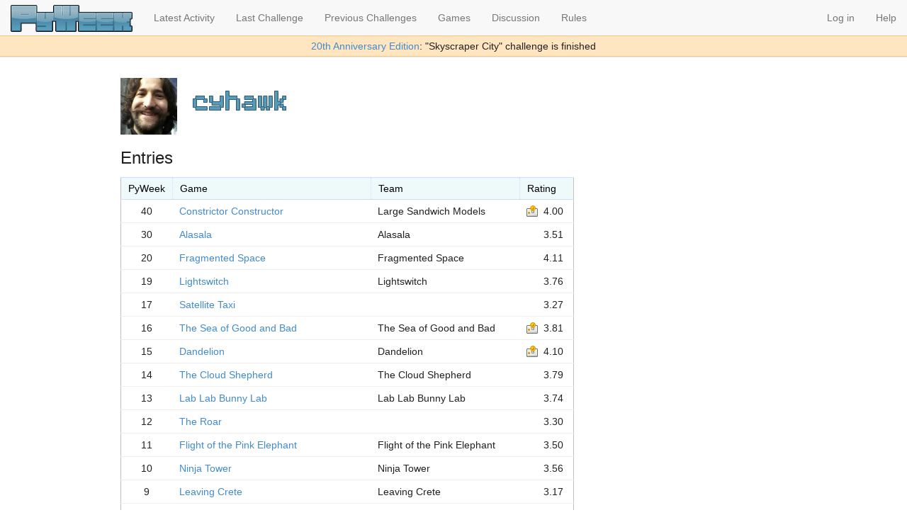

--- FILE ---
content_type: text/html; charset=utf-8
request_url: https://pyweek.org/u/cyhawk/
body_size: 3839
content:

<!DOCTYPE HTML>
<html lang="en">
<head>
    <meta http-equiv="Content-Type" content="text/html; charset=utf-8">
    <meta http-equiv="X-UA-Compatible" content="IE=edge">
    <meta name="viewport" content="width=device-width, initial-scale=1">

    <script type="text/javascript" src="//cdnjs.cloudflare.com/ajax/libs/jquery/2.1.1/jquery.min.js"></script>
    <link rel="stylesheet" href="//cdnjs.cloudflare.com/ajax/libs/twitter-bootstrap/3.2.0/css/bootstrap.min.css">
    <script type="text/javascript" src="//cdnjs.cloudflare.com/ajax/libs/twitter-bootstrap/3.2.0/js/bootstrap.min.js"></script>
    <script type="text/javascript" src="//cdnjs.cloudflare.com/ajax/libs/twitter-bootstrap/3.2.0/js/tooltip.min.js"></script>

    <link rel="stylesheet" href="/static/challenge.css" type="text/css">
    <link rel="alternate" type="application/rss+xml"
       title="PyWeek Diaries RSS feed" href="/d/feed/">
    <link rel="shortcut icon" href="/static/favicon.ico">

   <script src="/static/js/challenge.js" type="text/javascript"></script>
    
    <title>PyWeek - cyhawk</title>
    <script type="text/javascript">
jQuery(function ($) {
    $('a[data-toggle=tooltip]').tooltip();
});
    </script>
    
    
</head>

<body>
<nav class="navbar navbar-default navbar-fixed-top" role="navigation">
  <div class="container-fluid">
    <!-- Brand and toggle get grouped for better mobile display -->
    <div class="navbar-header">
      <button type="button" class="navbar-toggle" data-toggle="collapse" data-target="#bs-example-navbar-collapse-1">
        <span class="sr-only">Toggle navigation</span>
        <span class="icon-bar"></span>
        <span class="icon-bar"></span>
        <span class="icon-bar"></span>
      </button><a href="/"></a>
      <a class="navbar-brand" href="/"><img id="logo" alt="Pyweek" src="/static/pyweek-new.png" style="height: 38px"></a>
    </div>

    <!-- Collect the nav links, forms, and other content for toggling -->
    <div class="collapse navbar-collapse" id="bs-example-navbar-collapse-1">
      <ul class="nav navbar-nav">
            <li><a href="/latest/">Latest Activity</a></li>
            <li>
            <a href="/40/">
                    
                        Last Challenge
                     
                </a>
            </li>
            <li><a href="/challenges/">Previous Challenges</a></li>
            <li><a href="/all_games/">Games</a></li>
            <li><a href="/messages/">Discussion</a></li>
            <li><a href="https://pyweek.readthedocs.io/en/latest/rules.html">Rules</a></li>
      </ul>

      <ul class="nav navbar-nav navbar-right">
        
        <li><a href="/login/?next=/u/cyhawk/">Log in</a></li>
        
        
        <li><a href="https://pyweek.readthedocs.io/en/latest/">Help</a></li>
      </ul>
    </div><!-- /.navbar-collapse -->
  </div><!-- /.container-fluid -->

        
	<div id="flash" style="text-align: center; border-top: solid #ec8 1px; border-bottom: solid #ec8 1px; background-color: #ffe6c0; padding: 0.3em;">
		<a href="/40/">20th Anniversary Edition</a>: "Skyscraper City" challenge is finished
	</div>
	
</nav>

<div id="page">




<div id="content">






<h2><img class="gravatar" src="https://secure.gravatar.com/avatar/fa52f0ed961993dce0a5c271dca0b4b7.jpg?s=80&amp;d=mm&amp;r=g" width="80" height="80" alt="" /> cyhawk</h2>









<h3>Entries</h3>
<table class="grid auto">
    <tr>
        <th>PyWeek</th>
        <th style="width: 20em">Game</th>
        <th style="width: 15em">Team</th>
        <th>Rating</th>
    </tr>

<tr>
    <td align="center">40</td>
    <td><a href="/e/cons-cons/">Constrictor Constructor</a></td>
    <td>Large Sandwich Models</td>
    <td>
        <span class="prize gold">
        4.00</td>
        </span>
</tr>

<tr>
    <td align="center">30</td>
    <td><a href="/e/alasala/">Alasala</a></td>
    <td>Alasala</td>
    <td>
        <span class="prize ">
        3.51</td>
        </span>
</tr>

<tr>
    <td align="center">20</td>
    <td><a href="/e/fragmentedspace/">Fragmented Space</a></td>
    <td>Fragmented Space</td>
    <td>
        <span class="prize ">
        4.11</td>
        </span>
</tr>

<tr>
    <td align="center">19</td>
    <td><a href="/e/lightswitch/">Lightswitch</a></td>
    <td>Lightswitch</td>
    <td>
        <span class="prize ">
        3.76</td>
        </span>
</tr>

<tr>
    <td align="center">17</td>
    <td><a href="/e/satellite-taxi/">Satellite Taxi</a></td>
    <td></td>
    <td>
        <span class="prize ">
        3.27</td>
        </span>
</tr>

<tr>
    <td align="center">16</td>
    <td><a href="/e/good-bad-sea/">The Sea of Good and Bad</a></td>
    <td>The Sea of Good and Bad</td>
    <td>
        <span class="prize gold">
        3.81</td>
        </span>
</tr>

<tr>
    <td align="center">15</td>
    <td><a href="/e/dandelion/">Dandelion</a></td>
    <td>Dandelion</td>
    <td>
        <span class="prize gold">
        4.10</td>
        </span>
</tr>

<tr>
    <td align="center">14</td>
    <td><a href="/e/cloud-shepherd/">The Cloud Shepherd</a></td>
    <td>The Cloud Shepherd</td>
    <td>
        <span class="prize ">
        3.79</td>
        </span>
</tr>

<tr>
    <td align="center">13</td>
    <td><a href="/e/bunny-lab/">Lab Lab Bunny Lab</a></td>
    <td>Lab Lab Bunny Lab</td>
    <td>
        <span class="prize ">
        3.74</td>
        </span>
</tr>

<tr>
    <td align="center">12</td>
    <td><a href="/e/the-roar/">The Roar</a></td>
    <td></td>
    <td>
        <span class="prize ">
        3.30</td>
        </span>
</tr>

<tr>
    <td align="center">11</td>
    <td><a href="/e/pink-elephant/">Flight of the Pink Elephant</a></td>
    <td>Flight of the Pink Elephant</td>
    <td>
        <span class="prize ">
        3.50</td>
        </span>
</tr>

<tr>
    <td align="center">10</td>
    <td><a href="/e/ninja-tower/">Ninja Tower</a></td>
    <td>Ninja Tower</td>
    <td>
        <span class="prize ">
        3.56</td>
        </span>
</tr>

<tr>
    <td align="center">9</td>
    <td><a href="/e/darabos/">Leaving Crete</a></td>
    <td>Leaving Crete</td>
    <td>
        <span class="prize ">
        3.17</td>
        </span>
</tr>

<tr>
    <td align="center">8</td>
    <td><a href="/e/lawn-tftg/">LAWN: Terror From The Green</a></td>
    <td></td>
    <td>
        <span class="prize ">
        3.57</td>
        </span>
</tr>

</table>


    <h3>cyhawk's awards</h3>
  
    <div class="award">
      <a href="/a/982">
          <img src="https://s3.eu-west-2.amazonaws.com/media.pyweek.org/awards/5070/smooth.png">
      </a>
      <br/>
      <strong>Smooth Graphics</strong>
      <em>Presented
        by <a href="/u/mit-mit">mit-mit</a>
        for <a href="/e/cons-cons">Constrictor Constructor</a>
       </em>
    </div>
  
    <div class="award">
      <a href="/a/940">
          <img src="https://s3.eu-west-2.amazonaws.com/media.pyweek.org/awards/852/Vizzini.png">
      </a>
      <br/>
      <strong>Battle of Wits</strong>
      <em>Presented
        by <a href="/u/Cosmologicon">Cosmologicon</a>
        for <a href="/e/alasala">Alasala</a>
       </em>
    </div>
  
    <div class="award">
      <a href="/a/937">
          <img src="https://s3.eu-west-2.amazonaws.com/media.pyweek.org/awards/6233/gundalf.png">
      </a>
      <br/>
      <strong>Gumdorfins of flask</strong>
      <em>Presented
        by <a href="/u/VV0JCIECH">VV0JCIECH</a>
        for <a href="/e/alasala">Alasala</a>
       </em>
    </div>
  
    <div class="award">
      <a href="/a/653">
          <img src="https://s3.eu-west-2.amazonaws.com/media.pyweek.org/awards/1405/Namaste64.png">
      </a>
      <br/>
      <strong>Artistic Long Lasting Impression</strong>
      <em>Presented
        by <a href="/u/icarito">icarito</a>
        for <a href="/e/dandelion">Dandelion</a>
       </em>
    </div>
  
    <div class="award">
      <a href="/a/567">
          <img src="https://s3.eu-west-2.amazonaws.com/media.pyweek.org/awards/4498/einstein.png">
      </a>
      <br/>
      <strong>I feel smarter after playing</strong>
      <em>Presented
        by <a href="/u/paulpaterson">paulpaterson</a>
        for <a href="/e/fragmentedspace"></a>
       </em>
    </div>
  
    <div class="award">
      <a href="/a/542">
          <img src="https://s3.eu-west-2.amazonaws.com/media.pyweek.org/awards/5085/incompatible2.png">
      </a>
      <br/>
      <strong>Compatibily Check</strong>
      <em>Presented
        by <a href="/u/grummi">grummi</a>
        for <a href="/e/lightswitch">Lightswitch</a>
       </em>
    </div>
  
    <div class="award">
      <a href="/a/543">
          <img src="https://s3.eu-west-2.amazonaws.com/media.pyweek.org/awards/4498/mind-reader.png">
      </a>
      <br/>
      <strong>Stop reading my mind!</strong>
      <em>Presented
        by <a href="/u/paulpaterson">paulpaterson</a>
        for <a href="/e/lightswitch">Lightswitch</a>
       </em>
    </div>
  
    <div class="award">
      <a href="/a/527">
          <img src="https://s3.eu-west-2.amazonaws.com/media.pyweek.org/awards/4915/isitartnow.png">
      </a>
      <br/>
      <strong>Secretly Modern Art</strong>
      <em>Presented
        by <a href="/u/paperstarships">paperstarships</a>
        for <a href="/e/lightswitch">Lightswitch</a>
       </em>
    </div>
  
    <div class="award">
      <a href="/a/524">
          <img src="https://s3.eu-west-2.amazonaws.com/media.pyweek.org/awards/5114/calm.png">
      </a>
      <br/>
      <strong>Soothing music and visuals</strong>
      <em>Presented
        by <a href="/u/faircall">faircall</a>
        for <a href="/e/lightswitch">Lightswitch</a>
       </em>
    </div>
  
    <div class="award">
      <a href="/a/468">
          <img src="https://s3.eu-west-2.amazonaws.com/media.pyweek.org/awards/852/rafiki.png">
      </a>
      <br/>
      <strong>The Circle of Life</strong>
      <em>Presented
        by <a href="/u/Cosmologicon">Cosmologicon</a>
        for <a href="/e/dandelion">Dandelion</a>
       </em>
    </div>
  
    <div class="award">
      <a href="/a/456">
          <img src="https://s3.eu-west-2.amazonaws.com/media.pyweek.org/awards/1982/220px-Hw-shakespeare.png">
      </a>
      <br/>
      <strong>Poetic Game Award</strong>
      <em>Presented
        by <a href="/u/circusblatta">circusblatta</a>
        for <a href="/e/dandelion">Dandelion</a>
       </em>
    </div>
  
    <div class="award">
      <a href="/a/448">
          <img src="https://s3.eu-west-2.amazonaws.com/media.pyweek.org/awards/3434/noah.jpg">
      </a>
      <br/>
      <strong>Noah wishes he had this kind of tech.</strong>
      <em>Presented
        by <a href="/u/Squish">Squish</a>
        for <a href="/e/cloud-shepherd">The Cloud Shepherd</a>
       </em>
    </div>
  
    <div class="award">
      <a href="/a/435">
          <img src="https://s3.eu-west-2.amazonaws.com/media.pyweek.org/awards/1723/fangame.png">
      </a>
      <br/>
      <strong>fAn game</strong>
      <em>Presented
        by <a href="/u/ilseppia">ilseppia</a>
        for <a href="/e/cloud-shepherd">The Cloud Shepherd</a>
       </em>
    </div>
  
    <div class="award">
      <a href="/a/411">
          <img src="https://s3.eu-west-2.amazonaws.com/media.pyweek.org/awards/327/Agatha-Award.png">
      </a>
      <br/>
      <strong>Agatha Heterodyne Prize for Advancing the Frontiers of Mad Science</strong>
      <em>Presented
        by <a href="/u/gcewing">gcewing</a>
        for <a href="/e/bunny-lab">Lab Lab Bunny Lab</a>
       </em>
    </div>
  
    <div class="award">
      <a href="/a/386">
          <img src="https://s3.eu-west-2.amazonaws.com/media.pyweek.org/awards/2333/screen052.png">
      </a>
      <br/>
      <strong>Pokémon Generator</strong>
      <em>Presented
        by <a href="/u/Hugoagogo">Hugoagogo</a>
        for <a href="/e/bunny-lab">Lab Lab Bunny Lab</a>
       </em>
    </div>
  
    <div class="award">
      <a href="/a/385">
          <img src="https://s3.eu-west-2.amazonaws.com/media.pyweek.org/awards/1982/8775720-scienziato-pazzo-ossessionato-dalla-sua-creazione-chimica.jpg">
      </a>
      <br/>
      <strong>Mad Doctor Award</strong>
      <em>Presented
        by <a href="/u/circusblatta">circusblatta</a>
        for <a href="/e/bunny-lab">Lab Lab Bunny Lab</a>
       </em>
    </div>
  
    <div class="award">
      <a href="/a/336">
          <img src="https://s3.eu-west-2.amazonaws.com/media.pyweek.org/awards/1084/crayons.gif">
      </a>
      <br/>
      <strong>Kids will love it!</strong>
      <em>Presented
        by <a href="/u/phoe6">phoe6</a>
        for <a href="/e/the-roar">The Roar</a>
       </em>
    </div>
  
    <div class="award">
      <a href="/a/299">
          <img src="https://s3.eu-west-2.amazonaws.com/media.pyweek.org/awards/852/not-irrelephant.png">
      </a>
      <br/>
      <strong>Least Irrelephant</strong>
      <em>Presented
        by <a href="/u/Cosmologicon">Cosmologicon</a>
        for <a href="/e/pink-elephant">Flight of the Pink Elephant</a>
       </em>
    </div>
  
    <div class="award">
      <a href="/a/272">
          <img src="https://s3.eu-west-2.amazonaws.com/media.pyweek.org/awards/1396/ninja-silver.png">
      </a>
      <br/>
      <strong>Silver Award for Ninja Concentration</strong>
      <em>Presented
        by <a href="/u/Strings">Strings</a>
        for <a href="/e/ninja-tower">Ninja Tower</a>
       </em>
    </div>
  
    <div class="award">
      <a href="/a/266">
          <img src="https://s3.eu-west-2.amazonaws.com/media.pyweek.org/awards/1629/merzok_Dark_mouth.png">
      </a>
      <br/>
      <strong>Most Amazing man-made sound effects</strong>
      <em>Presented
        by <a href="/u/lucascaro">lucascaro</a>
        for <a href="/e/ninja-tower">Ninja Tower</a>
       </em>
    </div>
  
    <div class="award">
      <a href="/a/263">
          <img src="https://s3.eu-west-2.amazonaws.com/media.pyweek.org/awards/1559/bigwin.png">
      </a>
      <br/>
      <strong>4100x2500 ought to be small enough for anybody</strong>
      <em>Presented
        by <a href="/u/adrwen">adrwen</a>
        for <a href="/e/ninja-tower">Ninja Tower</a>
       </em>
    </div>
  
    <div class="award">
      <a href="/a/196">
          <img src="https://s3.eu-west-2.amazonaws.com/media.pyweek.org/awards/808/munch.png">
      </a>
      <br/>
      <strong>Most disturbing scream</strong>
      <em>Presented
        by <a href="/u/Woodwolf">Woodwolf</a>
        for <a href="/e/lawn-tftg">LAWN: Terror From The Green</a>
       </em>
    </div>
  
    <div class="award">
      <a href="/a/164">
          <img src="https://s3.eu-west-2.amazonaws.com/media.pyweek.org/awards/1171/KnowsTheLambdaAward.png">
      </a>
      <br/>
      <strong>Knows the lambda</strong>
      <em>Presented
        by <a href="/u/T-002">T-002</a>
        for <a href="/e/lawn-tftg">LAWN: Terror From The Green</a>
       </em>
    </div>
  







</div> <!-- content -->

</div> <!-- page -->


<SCRIPT type="text/javascript">
$(document).ready(function(){
        $('li.headlink').hover(
                    function() { $('ul', this).css('display', 'block'); },
                                function() { $('ul', this).css('display',
                                'none'); });
                                    });
</SCRIPT>


<script type="text/javascript">
var gaJsHost = (("https:" == document.location.protocol) ? "https://ssl." : "http://www.");
document.write(unescape("%3Cscript src='" + gaJsHost + "google-analytics.com/ga.js' type='text/javascript'%3E%3C/script%3E"));
</script>
<script type="text/javascript">
var pageTracker = _gat._getTracker("UA-3679620-1");
pageTracker._initData();
pageTracker._trackPageview();
</script>
</body>



--- FILE ---
content_type: text/css
request_url: https://pyweek.org/static/challenge.css
body_size: 19275
content:
@font-face {
    font-family: RosesAreRed;
    src: url(roses-are-ff0000.woff) format('woff');
}

body {
	margin-top: 20px;
	padding: 0px;
	font-family: sans-serif;
	color: #212121;
	background: white;
}

h1 {
    font-size: 1.2em;
}

h2 {
    font-family: RosesAreRed;
    color: #589cbb;
    text-shadow:
        1px 1px #2d5a6e,
        1px -1px #2d5a6e,
        -1px 1px #2d5a6e,
        -1px -1px #2d5a6e;
}

section h3 {
    font-family: RosesAreRed;
    font-size: 120%;
}

/* Header */

#header {
	width: 750px;
	height: 150px;
	margin: 0px auto;
    padding-top: 3px;
	background: #ccc;
    -webkit-border-top-left-radius: 10px;
    -webkit-border-top-right-radius: 10px;
    -moz-border-radius-topleft: 10px;
    -moz-border-radius-topright: 10px;
    border-top-left-radius: 10px;
    border-top-right-radius: 10px;
}

#header a {
	text-decoration: none;
	color: black;
}

#logo {
    margin-top: -8px;
}

#menu {
    clear: both;
    z-index: 10;
}

/* Page */

#page {
    max-width: 960px;
    margin: 80px auto 0;
}

/* Content */

#content {
    padding: 10px;
    background: white;
}

#footer {
	clear: both;
	height: 100px;
	margin: 0px auto 30px auto;

    /*
    float: left;
    width: 750px;
    margin: 0px;
    */
    text-align: center;
    padding-top: 1em;
    font-size: 80%;
}

#motd {
    border: thin solid #B399FF;
    background: #E1F1FC;
    padding: 20px;
    border-radius: 4px;
}

#motd p:first-child {
    margin-top: 0px;
}
#motd p:last-child {
    margin-bottom: 0px;
}

form.form {
    padding: 5px;
}

form label {
    font-weight: bold;
}

.form-label {
    text-align: right;
    vertical-align: top;
    width: 12em;
    padding-right: 2px;
}

#ratings_nonworking ul {
    margin-top: 0px;
    padding-left: 2px;
}

#ratings_nonworking li {
    display: block;
    list-style: none;
    float: left;
}

span.prize {
    display: block-inline;
    padding-left: 24px;
    padding-right: 4px;
    padding-bottom: 16px;
    background-repeat: no-repeat;
    background-position: left top;
    line-height: 22px;
}
span.gold {
    background-image: url('gold.png');
}
span.silver {
    background-image: url('silver.png');
}
span.bronze {
    background-image: url('bronze.png');
}

ul.errorlist {
    margin: 0 0 0.3em 10em;
    list-style-type: square;
    padding: 2px;
    color: #A00;
}

ul.errorlist.nonfield {
    margin: 1em 0;

    border: thin solid #faa;
    border-radius: 4px;
    background: #ffe8e8;
    padding: 0.5em 0.8em 0.5em 2em;
    box-shadow: 1px 1px 1px rgba(0, 0, 0, 0.1);
}

ul.errorlist li {
}

.form-error {
    margin-top: 0.3em;
    color: red;
}

.helptext,
.form-help {
    display: block;
    margin-top: 0.3em;
    font-size: 80%;
    color: #666;
}

ul.messages {
    border: thin solid green;
    background: lightgreen;
    margin: 1em;
    padding: 5px;
    list-style-type: none;
}

.diary-entry {
    margin: 0.8em 0;
    clear: both;
}

.diary-entry h3 {
    display: inline;
    font-size: 120%;
    font-weight: bold;
}

.diary-entry p {
    display: inline;
}

div.diary-comment {
    margin-bottom: 0.5em;
    border: thin solid #ddd;
    padding: 0.6em 0.8em;
    border-radius: 5px;
}

textarea#id_content,textarea#id_comment {
    width: 100%;
    height: 15em;
}

table.form {
    width: 100%;
}

p.diary-byline {
    margin: 0 0 1em;
    padding: 0 0 5px;
    font-weight: bold;
    border-bottom: thin dashed #ddd;
}

table#files {
    border: thin solid gray;
    border-collapse: separate;
    border-spacing: 0px 0px;
}
table#files th {
    text-align: left;
    font-weight: bold;
    background: #e0e0e0;
    border-bottom: thin solid gray;
}
table#files td {
    padding-right: 1em;
}
table#files tr.odd td {
    background: #e0e0e0;
}
.winner {
    font-weight: bold;
}

table.grid {
    clear: none !important;
    border: thin solid silver;
    border-collapse: collapse;
    border-spacing: 0px 0px;
    width: 100%;
    margin: 1em 0;
}

table.grid.auto {
    width: auto;
}

table.grid th,
table.grid td {
    padding: 0.4em 0.7em;
}

table.grid th.section {
    text-align: center;
}

table.grid tr + tr td {
    border-bottom: solid #eee 1px;
}
table.grid tr:last-child td {
    border-bottom: none;
}

table.grid th {
    text-align: left;
    font-weight: normal;
    background: #eefafa;
    color: black;
    border: thin solid #cdf;
    border-left-style: dotted;
    border-right-style: none;
}

table#top-entries {
    width: 100%;
    margin-bottom: 1.5em;
}
table#top-entries td {
	vertical-align: top;
	padding-bottom: 0.5em;
}
table#top-entries th {
	text-align: left;
	font-weight: bold;
	padding-bottom: 0.5em;
}

#pagination {
       background-color: #F3F3F3;
       margin-top:1em;
       padding:0.4em;
       text-align:right;
       font-size: 90%;
}

#pagination span {
       background-color: #0162BE;
       color: white;
       margin: .1em;
       padding-left: 2px;
       padding-right: 2px;
}

a.button {
       text-decoration: none;
       color: #0162BE;
       border: thin solid #0162BE;
       margin: .1em;
       padding-left: 2px;
       padding-right: 2px;
}
a.button:visited {
       color: #0162BE;
}

a.button:hover {
       background-color: white;
       color: blue;
       text-decoration: none;
}


table#timetable {
    border-collapse: separate;
    border-spacing: 0px 0px;
}
table#timetable th {
    text-align: left;
    font-weight: bold;
    background: #e0e0e0;
}
table#timetable td {
    padding-right: 1em;
    padding-left: 1em;
    padding-bottom: 2px;
    padding-top: 2px;
    border-left: thin solid gray;
    border-top: thin solid gray;
}
table#timetable td:first-child {
    border-left: none;
}
table#timetable tr.active td {
    font-weight: bold;
}
table#timetable tr.done td {
    text-decoration: line-through;
}

div#thumb  {
    border: thin solid gray;
    float: right;
    margin-left: 1em;
    margin-bottom: 1em;
}
div#thumb p {
    padding-left: 2px;
    padding-right: 2px;
    margin: 0px;
    background: white;
    text-align: center;
}

b.delete, a.delete[href] {
    white-space: pre;
    color: red;
    cursor: pointer;
    padding-left:12px;
    background:url(/static/admin/img/icon_deletelink.gif) 0 .25em no-repeat;
    text-decoration:none;
}

a.add[href] {
    white-space: pre;
    color: green;
    cursor: pointer;
    padding-left:12px;
    background:url(/static/admin/img/icon_addlink.gif) 0 .25em no-repeat;
    text-decoration:none;
}

a.edit[href] {
    white-space: pre;
    color: blue;
    cursor: pointer;
    padding-left:12px;
    background:url(/static/admin/img/icon_changelink.gif) 0 .25em no-repeat;
    text-decoration:none;
}

dl#entry-list dt {
    font-weight: bold;
}
dl#entry-list dd {
    margin-bottom: 1em;
}

.entry-description {
   display: block;
   width: 570px;
   overflow: auto;
}

#ratings_nonworking ul {
  list-style-type: none;
}

.small {
    font-size: 75%;
}

.award {
    display: inline-block;
    text-align: center;
    margin: 4px;
    width: 128px;
    /* height: 128px; */
    overflow: hidden;
    border: outset #ddd 1px;
    padding: 15px 5px;
    border-radius: 4px;
    vertical-align: top;
    box-shadow: 1px 1px 1px rgba(0, 0, 0, 0.1);
}

.award em {
    font-size: 80%;
}


#cssdropdown {
    font-size: 90%;
}
#cssdropdown, #cssdropdown ul {
    list-style: none; display: block;
    z-index:10;
}
#cssdropdown, #cssdropdown * {
    padding: 0;
    margin: 0;
}
#cssdropdown li.headlink {
    width: 150px;
    float: left;
    background-color: #ccc;
    text-align: center;
}
#cssdropdown li.headlink li {
    margin-top: 4px;
    margin-bottom: 4px;
}
#cssdropdown li.headlink li:first-child {
    margin-top: 0px;
}
#cssdropdown li.headlink li:last-child {
    margin-bottom: 0px;
}
#cssdropdown li.headlink > a { display: block; padding: 5px; }
#cssdropdown li.headlink > span { display: block; padding: 5px; }

#cssdropdown li.headsummary {
    text-align: center;
    width: 750px;
    float: left;
    background-color: #ccc;
    /* color: white; */
}

/* Child lists and links */
#cssdropdown li.headlink ul {
    padding: 5px;
    display: none;
    text-align: left;
    width: 140px;
    /* margin: 0px -1px;
    border: 1px #dab74d solid; */
    background-color: #ccc;
    /* color: white; */
}
#cssdropdown li.headlink:hover ul {
    display: block;
    position:absolute;
}
#cssdropdown a:hover {
    text-decoration: none;
    color: #659dd7;
}


/*
:Author: David Goodger (goodger@python.org)
:Id: $Id: html4css1.css 6253 2010-03-02 00:24:53Z milde $
:Copyright: This stylesheet has been placed in the public domain.

Default cascading style sheet for the HTML output of Docutils.

See http://docutils.sf.net/docs/howto/html-stylesheets.html for how to
customize this style sheet.
*/

/* used to remove borders from tables and images */
.borderless, table.borderless td, table.borderless th {
  border: 0 }

table.borderless td, table.borderless th {
  /* Override padding for "table.docutils td" with "! important".
     The right padding separates the table cells. */
  padding: 0 0.5em 0 0 ! important }

.first {
  /* Override more specific margin styles with "! important". */
  margin-top: 0 ! important }

.last, .with-subtitle {
  margin-bottom: 0 ! important }

.hidden {
  display: none }

a.toc-backref {
  text-decoration: none ;
  color: black }

blockquote.epigraph {
  margin: 2em 5em ; }

dl.docutils dd {
  margin-bottom: 0.5em }

/* Uncomment (and remove this text!) to get bold-faced definition list terms
dl.docutils dt {
  font-weight: bold }
*/

div.abstract {
  margin: 2em 5em }

div.abstract p.topic-title {
  font-weight: bold ;
  text-align: center }

div.admonition, div.attention, div.caution, div.danger, div.error,
div.hint, div.important, div.note, div.tip, div.warning {
  margin: 2em ;
  border: medium outset ;
  padding: 1em }

div.admonition p.admonition-title, div.hint p.admonition-title,
div.important p.admonition-title, div.note p.admonition-title,
div.tip p.admonition-title {
  font-weight: bold ;
  font-family: sans-serif }

div.attention p.admonition-title, div.caution p.admonition-title,
div.danger p.admonition-title, div.error p.admonition-title,
div.warning p.admonition-title {
  color: red ;
  font-weight: bold ;
  font-family: sans-serif }

/* Uncomment (and remove this text!) to get reduced vertical space in
   compound paragraphs.
div.compound .compound-first, div.compound .compound-middle {
  margin-bottom: 0.5em }

div.compound .compound-last, div.compound .compound-middle {
  margin-top: 0.5em }
*/

div.dedication {
  margin: 2em 5em ;
  text-align: center ;
  font-style: italic }

div.dedication p.topic-title {
  font-weight: bold ;
  font-style: normal }

div.figure {
  margin-left: 2em ;
  margin-right: 2em }

div.footer, div.header {
  clear: both;
  font-size: smaller }

div.line-block {
  display: block ;
  margin-top: 1em ;
  margin-bottom: 1em }

div.line-block div.line-block {
  margin-top: 0 ;
  margin-bottom: 0 ;
  margin-left: 1.5em }

div.sidebar {
  margin: 0 0 0.5em 1em ;
  border: medium outset ;
  padding: 1em ;
  background-color: #ffffee ;
  width: 40% ;
  float: right ;
  clear: right }

div.sidebar p.rubric {
  font-family: sans-serif ;
  font-size: medium }

div.system-messages {
  margin: 5em }

div.system-messages h1 {
  color: red }

div.system-message {
  border: medium outset ;
  padding: 1em }

div.system-message p.system-message-title {
  color: red ;
  font-weight: bold }

div.topic {
  margin: 2em }

h1.section-subtitle, h2.section-subtitle, h3.section-subtitle,
h4.section-subtitle, h5.section-subtitle, h6.section-subtitle {
  margin-top: 0.4em }

h1.title {
  text-align: center }

h2.subtitle {
  text-align: center }

hr.docutils {
  width: 75% }

img.align-left, .figure.align-left, object.align-left {
  clear: left ;
  float: left ;
  margin-right: 1em }

img.align-right, .figure.align-right, object.align-right {
  clear: right ;
  float: right ;
  margin-left: 1em }

img.align-center, .figure.align-center, object.align-center {
  display: block;
  margin-left: auto;
  margin-right: auto;
}

.align-left {
  text-align: left }

.align-center {
  clear: both ;
  text-align: center }

.align-right {
  text-align: right }

/* reset inner alignment in figures */
div.align-right {
  text-align: left }

/* div.align-center * { */
/*   text-align: left } */

ol.simple, ul.simple {
  margin-bottom: 1em }

ol.arabic {
  list-style: decimal }

ol.loweralpha {
  list-style: lower-alpha }

ol.upperalpha {
  list-style: upper-alpha }

ol.lowerroman {
  list-style: lower-roman }

ol.upperroman {
  list-style: upper-roman }

p.attribution {
  text-align: right ;
  margin-left: 50% }

p.caption {
  font-style: italic }

p.credits {
  font-style: italic ;
  font-size: smaller }

p.label {
  white-space: nowrap }

p.rubric {
  font-weight: bold ;
  font-size: larger ;
  color: maroon ;
  text-align: center }

p.sidebar-title {
  font-family: sans-serif ;
  font-weight: bold ;
  font-size: larger }

p.sidebar-subtitle {
  font-family: sans-serif ;
  font-weight: bold }

p.topic-title {
  font-weight: bold }

pre.address {
  margin-bottom: 0 ;
  margin-top: 0 ;
  font: inherit }

pre.literal-block, pre.doctest-block {
  margin-left: 2em ;
  margin-right: 2em }

span.classifier {
  font-family: sans-serif ;
  font-style: oblique }

span.classifier-delimiter {
  font-family: sans-serif ;
  font-weight: bold }

span.interpreted {
  font-family: sans-serif }

span.option {
  white-space: nowrap }

span.pre {
  white-space: pre }

span.problematic {
  color: red }

span.section-subtitle {
  /* font-size relative to parent (h1..h6 element) */
  font-size: 80% }

table.citation {
  border-left: solid 1px gray;
  margin-left: 1px }

table.docinfo {
  margin: 2em 4em }

table.docutils {
  margin-top: 0.5em ;
  margin-bottom: 0.5em }

table.footnote {
  border-left: solid 1px black;
  margin-left: 1px }

table.docutils td, table.docutils th,
table.docinfo td, table.docinfo th {
  padding-left: 0.5em ;
  padding-right: 0.5em ;
  vertical-align: top }

table.docutils th.field-name, table.docinfo th.docinfo-name {
  font-weight: bold ;
  text-align: left ;
  white-space: nowrap ;
  padding-left: 0 }

h1 tt.docutils, h2 tt.docutils, h3 tt.docutils,
h4 tt.docutils, h5 tt.docutils, h6 tt.docutils {
  font-size: 100% }

ul.auto-toc {
  list-style-type: none }

.entry {
    margin: 1.5em 0;
}

.entry img {
    float: left;
    margin-right: 10px;
}

.entry .details {
    margin-left: 170px;
}

.entry .details h3 {
    margin-top: 0;
}

.nav.nav-tabs {
    margin-bottom: 1em;
}

.entry ul li {
    list-style: square;
}

#entry-description {
    margin: 1em 170px 1em 0;
}

#latest-screenshot {
    float: right;
    margin-top: 2em;
    margin-left: 20px;
    margin-bottom: 15px;
}

.byline {
    /*border-bottom: dotted silver 1px;
    padding-bottom: 0.5em;*/
    margin-bottom: 2.5em;
    margin-right: 170px;
}

.diary h4 {
    margin-top: 1.5em;
}

.diary .byline {
    margin-bottom: 1.5em;
}

.diary-content {
    margin: 1.5em 0;
}

.diary-content img {
    max-width: 100%;
}

.paginator {
    margin-top: 2em;
}

.paginator .next-page {
    float: right;
}

#flash {
	text-align: center;
	border-top: solid #ec8 1px;
	border-bottom: solid #ec8 1px;
background-color: #ffe6c0;
padding: 0.3em;
}

a:not(*[class]):visited {
	color: #8b42ca;
}

.nav.nav-tabs a {
	color: #555;
}

.carousel-inner .item {
    height: 480px;
    width: 100%;
    background-position: center center;
    background-size: cover;
}

.carousel-caption {
    font-size: 30px;
    text-shadow: 0 0 5px black, 1px 1px 0 black;
}

.carousel-caption a,
.carousel-caption a:visited {
    color: #ffffff;
}

.carousel-indicators {
    background-color: rgba(0, 0, 0, 0.5);
    border-radius: 10px;
    width: 200px;
    margin-left: -8%;
    padding: 5px;
    bottom: 5px;
}

.carousel-indicators li {
    vertical-align: -2px;
}

#content img {
    max-width: 100%;
}

.user_rating {
    padding: 1em 0;
}

.user_rating + .user_rating {
    border-top: 1px dotted #bbb;
}

.user_rating h4 {
    font-size: 18pt;
    margin: 0 0 0.5em;
}

.user_rating .comment {
    clear: both;
}

.user_rating .rating_scores {
    float: right;
}

.rating_scores .k {
    color: #888;
    font-size: 12pt;
    margin-left: 1em;
}

.rating_scores .v {
    color: #3a738e;
    font-size: 18pt;
    font-style: italic;
}

.rating_scores .dq {
    color: #a00;
    font-size: 16pt;
    font-style: italic;
}

nav.navbar .gravatar {
    margin-top: -1em;
    margin-bottom: -1em;
}

section {
    margin-top: 3em;
}

#email-addresses {
    width: 50em;
}

#email-addresses td {
    padding: 4px;
}

#email-addresses .extra {
    padding-top: 1em;
}

.label {
    font-size: 100%;
}

.label + .label {
    margin-left: 5px;
}

form label.option {
    font-weight: normal;
}

form p label:not(.option) {
    display: inline-block;
    width: 10em;
}

li.endsection {
    border-bottom: dotted silver 1px;
}

li.sectiontitle {
    margin: 0.4em 1em;
    text-align: center;
}

#github-link::before,
#twitter-link::before {
    display: inline-block;
    content: "";
    width: 32px;
    height: 32px;
    background: url(simple-icons/twitter.svg) no-repeat center center;
    color: white;
    vertical-align: middle;
    margin-right: 0.6em;
}

#github-link::before {
    background-image: url(simple-icons/github.svg);
}

article#bio {
    margin: 2em 0;
}

#timeline {
}

#timeline article {
    background-color: white;

    margin: 1em 0;
    overflow: hidden;
    border: solid silver 1px;
    padding: 15px;
    border-radius: 4px;
    box-shadow: 1px 1px 1px rgba(0, 0, 0, 0.1);
}

#timeline p:last-child {
    margin-bottom: 0;
}

#timeline article p.summary {
    font-weight: bold;
    padding: 0 0 0.3em;
    border-bottom: solid #eee 1px;
}

#timeline article p.summary::after {
    content: "";
    clear: left;
    display: block;
}

#timeline time {
    float: right;
    color: silver;
}

#timeline .gravatar {
    float: left;
    margin: -5px 0.2em -10px -5px;
}

#timeline article.ev-new-screenshot {
    padding: 0;
}

#timeline article.ev-new-screenshot time,
#timeline article.ev-new-screenshot .summary {
    padding: 15px 15px 15px;
    margin-bottom: 0;
}

#timeline img.screenshot {
    vertical-align: bottom;
    width: 100%;
    border-bottom-left-radius: 4px;
    border-bottom-right-radius: 4px;
}

#timeline .commits {
    list-style: square;
}

#timeline .commits a {
    display: inline-block;
    min-width: 5em;
}

#more-events {
    height: 32px;
}

#more-events.loading {
    background: url('throbber.gif') no-repeat center center;
}

#new-events {
    position: fixed;

    top: 150px;

    left: 0;
    right: 0;
    text-align: center;
}

#new-events .but {
    width: 15em;
    background-color: #589cbb;
    border-radius: 6px;
    color: white;
    padding: 1em;
    font-size: 1.2em;
    cursor: pointer;
}

.theme-announce {
    text-align: center;
    color: #589cbb;
    font-size: 300%;
    margin: 0.5em 0;
}

.center {
    text-align: center;
}

.imagebox {
    padding: 10px;
}
.imagebox img {
    max-width: 100%;
    max-height: 800px;
}

td.awards img {
    height: 24px;
}

.indent {
    padding: 1.5em;
}

button[disabled] {
    color: gray;
}
